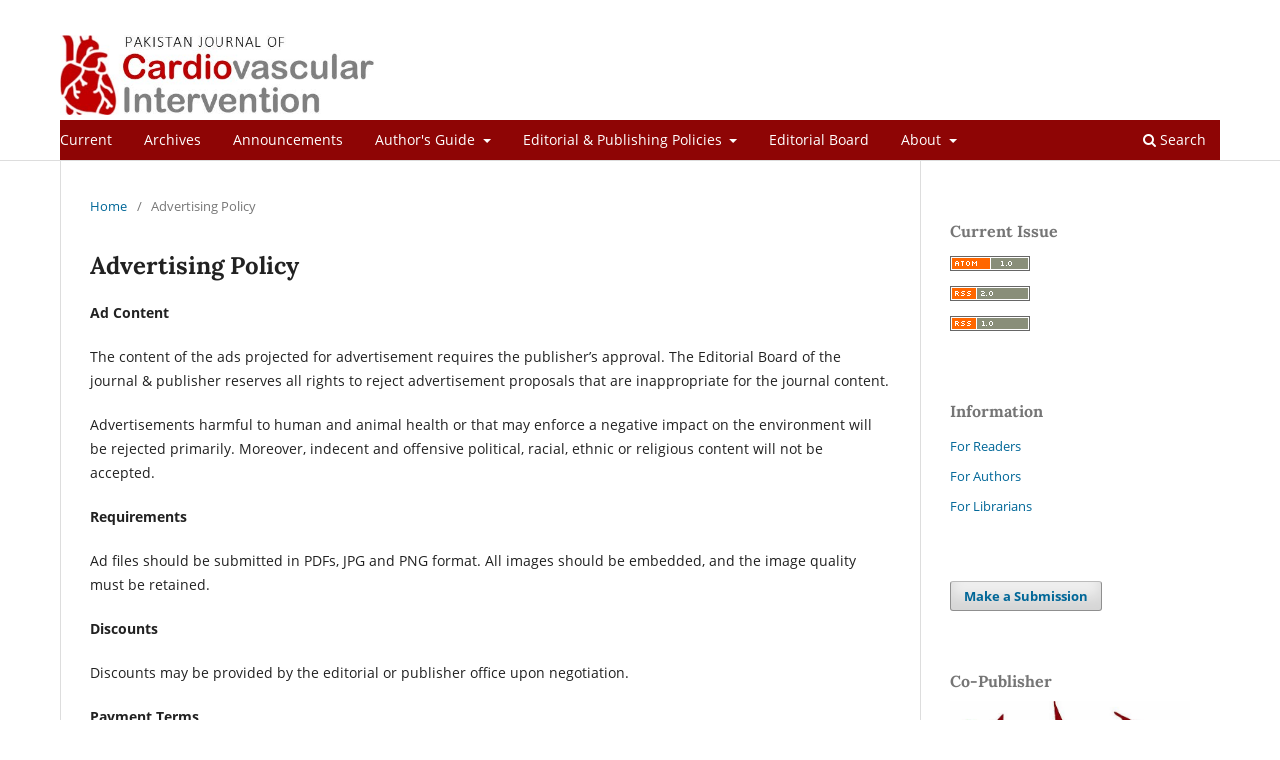

--- FILE ---
content_type: text/html; charset=utf-8
request_url: https://pjcvi.com/index.php/ojs/Advertising_Policy
body_size: 3138
content:
<!DOCTYPE html>
<html lang="en-US" xml:lang="en-US">
<head>
	<meta charset="utf-8">
	<meta name="viewport" content="width=device-width, initial-scale=1.0">
	<title>
		Advertising Policy
							| Pakistan Journal of Cardiovascular Intervention
			</title>

	
<meta name="generator" content="Open Journal Systems 3.3.0.13">
<link rel="alternate" type="application/atom+xml" href="https://pjcvi.com/index.php/ojs/gateway/plugin/AnnouncementFeedGatewayPlugin/atom">
<link rel="alternate" type="application/rdf+xml" href="https://pjcvi.com/index.php/ojs/gateway/plugin/AnnouncementFeedGatewayPlugin/rss">
<link rel="alternate" type="application/rss+xml" href="https://pjcvi.com/index.php/ojs/gateway/plugin/AnnouncementFeedGatewayPlugin/rss2">
	<link rel="stylesheet" href="https://pjcvi.com/index.php/ojs/$$$call$$$/page/page/css?name=stylesheet" type="text/css" /><link rel="stylesheet" href="https://pjcvi.com/index.php/ojs/$$$call$$$/page/page/css?name=font" type="text/css" /><link rel="stylesheet" href="https://pjcvi.com/lib/pkp/styles/fontawesome/fontawesome.css?v=3.3.0.13" type="text/css" /><style type="text/css">.pkp_structure_head { background: center / cover no-repeat url("https://pjcvi.com/public/journals/1/");}</style>
</head>
<body class="pkp_page_Advertising_Policy pkp_op_index has_site_logo" dir="ltr">

	<div class="pkp_structure_page">

				<header class="pkp_structure_head" id="headerNavigationContainer" role="banner">
						
 <nav class="cmp_skip_to_content" aria-label="Jump to content links">
	<a href="#pkp_content_main">Skip to main content</a>
	<a href="#siteNav">Skip to main navigation menu</a>
		<a href="#pkp_content_footer">Skip to site footer</a>
</nav>

			<div class="pkp_head_wrapper">

				<div class="pkp_site_name_wrapper">
					<button class="pkp_site_nav_toggle">
						<span>Open Menu</span>
					</button>
										<div class="pkp_site_name">
																<a href="						https://pjcvi.com/index.php/ojs/index
					" class="is_img">
							<img src="https://pjcvi.com/public/journals/1/pageHeaderLogoImage_en_US.jpg" width="511" height="130"  />
						</a>
										</div>
				</div>

				
				<nav class="pkp_site_nav_menu" aria-label="Site Navigation">
					<a id="siteNav"></a>
					<div class="pkp_navigation_primary_row">
						<div class="pkp_navigation_primary_wrapper">
																				<ul id="navigationPrimary" class="pkp_navigation_primary pkp_nav_list">
								<li class="">
				<a href="https://pjcvi.com/index.php/ojs/issue/current">
					Current
				</a>
							</li>
								<li class="">
				<a href="https://pjcvi.com/index.php/ojs/issue/archive">
					Archives
				</a>
							</li>
								<li class="">
				<a href="https://pjcvi.com/index.php/ojs/announcement">
					Announcements
				</a>
							</li>
								<li class="">
				<a href="https://pjcvi.com/index.php/ojs/Authors_Guide">
					Author's Guide
				</a>
									<ul>
																					<li class="">
									<a href="https://pjcvi.com/index.php/ojs/Editorial_Criteria_Processes">
										Editorial Criteria & Processes
									</a>
								</li>
																												<li class="">
									<a href="https://pjcvi.com/index.php/ojs/Formatting_Guide">
										Formating Guide
									</a>
								</li>
																												<li class="">
									<a href="https://pjcvi.com/index.php/ojs/Author_Instructions">
										Author's Instructions
									</a>
								</li>
																												<li class="">
									<a href="https://pjcvi.com/index.php/ojs/Initial_Submission">
										Initial Submission
									</a>
								</li>
																												<li class="">
									<a href="https://pjcvi.com/index.php/ojs/Final_Submission">
										Final Submission
									</a>
								</li>
																												<li class="">
									<a href="https://pjcvi.com/index.php/ojs/Copyright_Notice">
										Copyright Notice
									</a>
								</li>
																		</ul>
							</li>
								<li class="">
				<a href="https://pjcvi.com/index.php/ojs/Policies">
					Editorial & Publishing Policies
				</a>
									<ul>
																					<li class="">
									<a href="https://pjcvi.com/index.php/ojs/Processes">
										Editorial Criteria & Processes
									</a>
								</li>
																												<li class="">
									<a href="https://pjcvi.com/index.php/ojs/Confidentiality_Pre-publicity">
										Confidentiality & Pre-publicity
									</a>
								</li>
																												<li class="">
									<a href="https://pjcvi.com/index.php/ojs/Competing_Interests">
										Competing Interests
									</a>
								</li>
																												<li class="">
									<a href="https://pjcvi.com/index.php/ojs/Duplicate_Publication">
										Duplicate Publication
									</a>
								</li>
																												<li class="">
									<a href="https://pjcvi.com/index.php/ojs/Image_Integrity">
										Image Integrity
									</a>
								</li>
																												<li class="">
									<a href="https://pjcvi.com/index.php/ojs/License_to_Publish">
										License to Publish
									</a>
								</li>
																												<li class="">
									<a href="https://pjcvi.com/index.php/ojs/Patient_Consent">
										Patient Consent
									</a>
								</li>
																												<li class="">
									<a href="https://pjcvi.com/index.php/ojs/Peer_Review_Policy">
										Peer Review Policy
									</a>
								</li>
																												<li class="">
									<a href="https://pjcvi.com/index.php/ojs/Preprints">
										Preprints
									</a>
								</li>
																												<li class="">
									<a href="https://pjcvi.com/index.php/ojs/Plagiarism_Policy">
										Plagiarism Policy
									</a>
								</li>
																												<li class="">
									<a href="https://pjcvi.com/index.php/ojs/Research_Ethics">
										Research Ethics
									</a>
								</li>
																												<li class="">
									<a href="https://pjcvi.com/index.php/ojs/Scientific_Misconduct">
										Scientific Misconduct
									</a>
								</li>
																												<li class="">
									<a href="https://pjcvi.com/index.php/ojs/Editorial_Independence">
										Editorial Independence
									</a>
								</li>
																												<li class="">
									<a href="https://pjcvi.com/index.php/ojs/Complaints_Appeals">
										Complaints and Appeals
									</a>
								</li>
																												<li class="">
									<a href="https://pjcvi.com/index.php/ojs/Correction_Retraction_Editorial_Expressions_of_Concern">
										Correction, Retraction and Editorial Expressions of Concern
									</a>
								</li>
																												<li class="">
									<a href="https://pjcvi.com/index.php/ojs/Advertising_Policy">
										Advertising Policy
									</a>
								</li>
																												<li class="">
									<a href="https://pjcvi.com/index.php/ojs/Authorship">
										Authorship
									</a>
								</li>
																												<li class="">
									<a href="https://pjcvi.com/index.php/ojs/Data_Availability">
										Data Availability
									</a>
								</li>
																												<li class="">
									<a href="https://pjcvi.com/index.php/ojs/Archiving_Policy">
										Archiving Policy
									</a>
								</li>
																		</ul>
							</li>
								<li class="">
				<a href="https://pjcvi.com/index.php/ojs/Editorial_Board">
					Editorial Board
				</a>
							</li>
								<li class="">
				<a href="https://pjcvi.com/index.php/ojs/about">
					About
				</a>
									<ul>
																					<li class="">
									<a href="https://pjcvi.com/index.php/ojs/Aims_scope">
										Aims and scope
									</a>
								</li>
																												<li class="">
									<a href="https://pjcvi.com/index.php/ojs/Publisher_Details">
										Publisher Details
									</a>
								</li>
																												<li class="">
									<a href="https://pjcvi.com/index.php/ojs/Open_Access">
										Open Access Statement
									</a>
								</li>
																												<li class="">
									<a href="https://pjcvi.com/index.php/ojs/Revenue_Sources">
										Revenue Sources
									</a>
								</li>
																												<li class="">
									<a href="https://pjcvi.com/index.php/ojs/APC">
										Article Processing Charges
									</a>
								</li>
																												<li class="">
									<a href="https://pjcvi.com/index.php/ojs/Guide_Reviewers">
										Guide to Reviewers
									</a>
								</li>
																												<li class="">
									<a href="https://pjcvi.com/index.php/ojs/Editors_Resources">
										Editor's Resources
									</a>
								</li>
																												<li class="">
									<a href="https://pjcvi.com/index.php/ojs/Code_of_Conduct_for_Editors">
										Code of Conduct for Editors
									</a>
								</li>
																												<li class="">
									<a href="https://pjcvi.com/index.php/ojs/Editors_Information_Guide">
										Editors Information Guide
									</a>
								</li>
																												<li class="">
									<a href="https://pjcvi.com/index.php/ojs/Contact">
										Contact
									</a>
								</li>
																																									<li class="">
									<a href="https://pjcvi.com/index.php/ojs/about/privacy">
										Privacy Statement
									</a>
								</li>
																															</ul>
							</li>
			</ul>

				

																						<div class="pkp_navigation_search_wrapper">
									<a href="https://pjcvi.com/index.php/ojs/search" class="pkp_search pkp_search_desktop">
										<span class="fa fa-search" aria-hidden="true"></span>
										Search
									</a>
								</div>
													</div>
					</div>
					<div class="pkp_navigation_user_wrapper" id="navigationUserWrapper">
							<ul id="navigationUser" class="pkp_navigation_user pkp_nav_list">
								<li class="profile">
				<a href="https://pjcvi.com/index.php/ojs/user/register">
					Register
				</a>
							</li>
								<li class="profile">
				<a href="https://pjcvi.com/index.php/ojs/login">
					Login
				</a>
							</li>
										</ul>

					</div>
				</nav>
			</div><!-- .pkp_head_wrapper -->
		</header><!-- .pkp_structure_head -->

						<div class="pkp_structure_content has_sidebar">
			<div class="pkp_structure_main" role="main">
				<a id="pkp_content_main"></a>

<nav class="cmp_breadcrumbs" role="navigation" aria-label="You are here:">
	<ol>
		<li>
			<a href="https://pjcvi.com/index.php/ojs/index">
				Home
			</a>
			<span class="separator">/</span>
		</li>
		<li class="current">
			<span aria-current="page">
									Advertising Policy
							</span>
		</li>
	</ol>
</nav>


<div class="page">
	<h1 class="page_title">Advertising Policy</h1>
	<p><strong>Ad Content</strong></p>
<p><span style="font-weight: 400;">The content of the ads projected for advertisement requires the publisher’s approval. The Editorial Board of the journal &amp; publisher reserves all rights to reject advertisement proposals that are inappropriate for the journal content.</span></p>
<p><span style="font-weight: 400;">Advertisements harmful to human and animal health or that may enforce a negative impact on the environment will be rejected primarily. Moreover, indecent and offensive political, racial, ethnic or religious content will not be accepted.</span></p>
<p><strong>Requirements</strong></p>
<p><span style="font-weight: 400;">Ad files should be submitted in PDFs, JPG and PNG format. All images should be embedded, and the image quality must be retained.</span></p>
<p><strong>Discounts</strong></p>
<p><span style="font-weight: 400;">Discounts may be provided by the editorial or publisher office upon negotiation.&nbsp;</span></p>
<p><strong>Payment Terms</strong></p>
<p><span style="font-weight: 400;">The Ad will be published online on the publication dates provided. The advertising agencies are required to transfer the payment shortly after the agreement.</span></p>
<p>&nbsp;</p>
</div>

	</div><!-- pkp_structure_main -->

									<div class="pkp_structure_sidebar left" role="complementary" aria-label="Sidebar">
				<div class="pkp_block block_web_feed">
	<h2 class="title">Current Issue</h2>
	<div class="content">
		<ul>
			<li>
				<a href="https://pjcvi.com/index.php/ojs/gateway/plugin/WebFeedGatewayPlugin/atom">
					<img src="https://pjcvi.com/lib/pkp/templates/images/atom.svg" alt="Atom logo">
				</a>
			</li>
			<li>
				<a href="https://pjcvi.com/index.php/ojs/gateway/plugin/WebFeedGatewayPlugin/rss2">
					<img src="https://pjcvi.com/lib/pkp/templates/images/rss20_logo.svg" alt="RSS2 logo">
				</a>
			</li>
			<li>
				<a href="https://pjcvi.com/index.php/ojs/gateway/plugin/WebFeedGatewayPlugin/rss">
					<img src="https://pjcvi.com/lib/pkp/templates/images/rss10_logo.svg" alt="RSS1 logo">
				</a>
			</li>
		</ul>
	</div>
</div>
<div class="pkp_block block_information">
	<h2 class="title">Information</h2>
	<div class="content">
		<ul>
							<li>
					<a href="https://pjcvi.com/index.php/ojs/information/readers">
						For Readers
					</a>
				</li>
										<li>
					<a href="https://pjcvi.com/index.php/ojs/information/authors">
						For Authors
					</a>
				</li>
										<li>
					<a href="https://pjcvi.com/index.php/ojs/information/librarians">
						For Librarians
					</a>
				</li>
					</ul>
	</div>
</div>
<div class="pkp_block block_make_submission">
	<h2 class="pkp_screen_reader">
		Make a Submission
	</h2>

	<div class="content">
		<a class="block_make_submission_link" href="https://pjcvi.com/index.php/ojs/about/submissions">
			Make a Submission
		</a>
	</div>
</div>
<div class="pkp_block block_custom" id="customblock-co-publisher">
	<h2 class="title">Co-Publisher </h2>
	<div class="content">
		<p><img src="https://pjcvi.com/public/site/images/shamoon/49181fffc0f29d22f0646b5246f08d43-fdb21075427134e118f3866ddc7facd5.jpg" alt="" width="20" height="25"></p>
	</div>
</div>
<div class="pkp_block block_browse">
	<h2 class="title">
		Browse
	</h2>

	<nav class="content" role="navigation" aria-label="Browse">
		<ul>
					</ul>
	</nav>
</div><!-- .block_browse -->
<div class="pkp_block block_developed_by">
	<h2 class="pkp_screen_reader">
		Developed By
	</h2>

	<div class="content">
		<a href="http://pkp.sfu.ca/ojs/">
			Open Journal Systems
		</a>
	</div>
</div>

			</div><!-- pkp_sidebar.left -->
			</div><!-- pkp_structure_content -->

<div class="pkp_structure_footer_wrapper" role="contentinfo">
	<a id="pkp_content_footer"></a>

	<div class="pkp_structure_footer">

		
		<div class="pkp_brand_footer" role="complementary">
			<a href="https://pjcvi.com/index.php/ojs/about/aboutThisPublishingSystem">
				<img alt="More information about the publishing system, Platform and Workflow by OJS/PKP." src="https://pjcvi.com/templates/images/ojs_brand.png">
			</a>
		</div>
	</div>
</div><!-- pkp_structure_footer_wrapper -->

</div><!-- pkp_structure_page -->

<script src="https://pjcvi.com/lib/pkp/lib/vendor/components/jquery/jquery.min.js?v=3.3.0.13" type="text/javascript"></script><script src="https://pjcvi.com/lib/pkp/lib/vendor/components/jqueryui/jquery-ui.min.js?v=3.3.0.13" type="text/javascript"></script><script src="https://pjcvi.com/plugins/themes/default/js/lib/popper/popper.js?v=3.3.0.13" type="text/javascript"></script><script src="https://pjcvi.com/plugins/themes/default/js/lib/bootstrap/util.js?v=3.3.0.13" type="text/javascript"></script><script src="https://pjcvi.com/plugins/themes/default/js/lib/bootstrap/dropdown.js?v=3.3.0.13" type="text/javascript"></script><script src="https://pjcvi.com/plugins/themes/default/js/main.js?v=3.3.0.13" type="text/javascript"></script>


</body>
</html>
